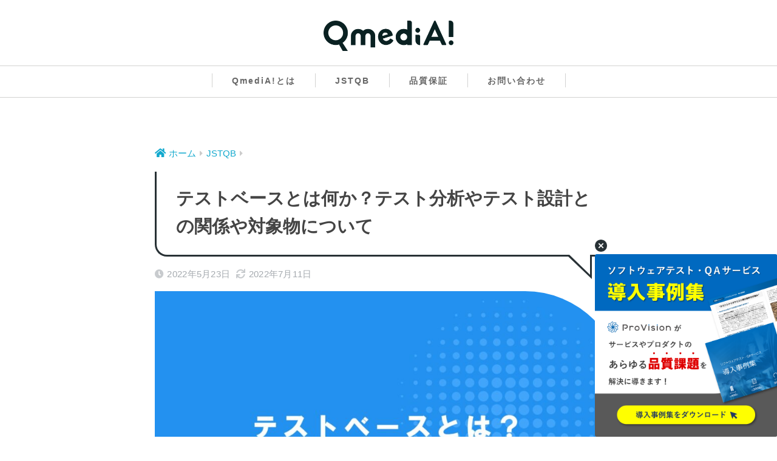

--- FILE ---
content_type: text/html; charset=UTF-8
request_url: https://q-media.jp/test-basis/
body_size: 13654
content:
<!doctype html>
<html lang="ja">
<head>
  <meta charset="utf-8">
  <meta http-equiv="X-UA-Compatible" content="IE=edge">
  <meta name="HandheldFriendly" content="True">
  <meta name="MobileOptimized" content="320">
  <meta name="viewport" content="width=device-width, initial-scale=1, viewport-fit=cover"/>
  <meta name="msapplication-TileColor" content="#ff9430">
  <meta name="theme-color" content="#ff9430">
  <link rel="pingback" href="https://q-media.jp/wp/xmlrpc.php">
  <title>テストベースとは何か？テスト分析やテスト設計との関係や対象物について</title>
<meta name='robots' content='max-image-preview:large' />
<link rel='dns-prefetch' href='//fonts.googleapis.com' />
<link rel='dns-prefetch' href='//use.fontawesome.com' />
<link rel="alternate" type="application/rss+xml" title="QmediA! &raquo; フィード" href="https://q-media.jp/feed/" />
<link rel="alternate" type="application/rss+xml" title="QmediA! &raquo; コメントフィード" href="https://q-media.jp/comments/feed/" />
<link rel="alternate" title="oEmbed (JSON)" type="application/json+oembed" href="https://q-media.jp/wp-json/oembed/1.0/embed?url=https%3A%2F%2Fq-media.jp%2Ftest-basis%2F" />
<link rel="alternate" title="oEmbed (XML)" type="text/xml+oembed" href="https://q-media.jp/wp-json/oembed/1.0/embed?url=https%3A%2F%2Fq-media.jp%2Ftest-basis%2F&#038;format=xml" />
<style id='wp-img-auto-sizes-contain-inline-css' type='text/css'>
img:is([sizes=auto i],[sizes^="auto," i]){contain-intrinsic-size:3000px 1500px}
/*# sourceURL=wp-img-auto-sizes-contain-inline-css */
</style>
<link rel='stylesheet' id='sng-stylesheet-css' href='https://q-media.jp/wp/wp-content/themes/sango-theme/style.css?ver2_19_6' type='text/css' media='all' />
<link rel='stylesheet' id='sng-option-css' href='https://q-media.jp/wp/wp-content/themes/sango-theme/entry-option.css?ver2_19_6' type='text/css' media='all' />
<link rel='stylesheet' id='sng-googlefonts-css' href='https://fonts.googleapis.com/css?family=Quicksand%3A500%2C700&#038;display=swap' type='text/css' media='all' />
<link rel='stylesheet' id='sng-fontawesome-css' href='https://use.fontawesome.com/releases/v5.11.2/css/all.css' type='text/css' media='all' />
<style id='wp-emoji-styles-inline-css' type='text/css'>

	img.wp-smiley, img.emoji {
		display: inline !important;
		border: none !important;
		box-shadow: none !important;
		height: 1em !important;
		width: 1em !important;
		margin: 0 0.07em !important;
		vertical-align: -0.1em !important;
		background: none !important;
		padding: 0 !important;
	}
/*# sourceURL=wp-emoji-styles-inline-css */
</style>
<style id='wp-block-library-inline-css' type='text/css'>
:root{--wp-block-synced-color:#7a00df;--wp-block-synced-color--rgb:122,0,223;--wp-bound-block-color:var(--wp-block-synced-color);--wp-editor-canvas-background:#ddd;--wp-admin-theme-color:#007cba;--wp-admin-theme-color--rgb:0,124,186;--wp-admin-theme-color-darker-10:#006ba1;--wp-admin-theme-color-darker-10--rgb:0,107,160.5;--wp-admin-theme-color-darker-20:#005a87;--wp-admin-theme-color-darker-20--rgb:0,90,135;--wp-admin-border-width-focus:2px}@media (min-resolution:192dpi){:root{--wp-admin-border-width-focus:1.5px}}.wp-element-button{cursor:pointer}:root .has-very-light-gray-background-color{background-color:#eee}:root .has-very-dark-gray-background-color{background-color:#313131}:root .has-very-light-gray-color{color:#eee}:root .has-very-dark-gray-color{color:#313131}:root .has-vivid-green-cyan-to-vivid-cyan-blue-gradient-background{background:linear-gradient(135deg,#00d084,#0693e3)}:root .has-purple-crush-gradient-background{background:linear-gradient(135deg,#34e2e4,#4721fb 50%,#ab1dfe)}:root .has-hazy-dawn-gradient-background{background:linear-gradient(135deg,#faaca8,#dad0ec)}:root .has-subdued-olive-gradient-background{background:linear-gradient(135deg,#fafae1,#67a671)}:root .has-atomic-cream-gradient-background{background:linear-gradient(135deg,#fdd79a,#004a59)}:root .has-nightshade-gradient-background{background:linear-gradient(135deg,#330968,#31cdcf)}:root .has-midnight-gradient-background{background:linear-gradient(135deg,#020381,#2874fc)}:root{--wp--preset--font-size--normal:16px;--wp--preset--font-size--huge:42px}.has-regular-font-size{font-size:1em}.has-larger-font-size{font-size:2.625em}.has-normal-font-size{font-size:var(--wp--preset--font-size--normal)}.has-huge-font-size{font-size:var(--wp--preset--font-size--huge)}.has-text-align-center{text-align:center}.has-text-align-left{text-align:left}.has-text-align-right{text-align:right}.has-fit-text{white-space:nowrap!important}#end-resizable-editor-section{display:none}.aligncenter{clear:both}.items-justified-left{justify-content:flex-start}.items-justified-center{justify-content:center}.items-justified-right{justify-content:flex-end}.items-justified-space-between{justify-content:space-between}.screen-reader-text{border:0;clip-path:inset(50%);height:1px;margin:-1px;overflow:hidden;padding:0;position:absolute;width:1px;word-wrap:normal!important}.screen-reader-text:focus{background-color:#ddd;clip-path:none;color:#444;display:block;font-size:1em;height:auto;left:5px;line-height:normal;padding:15px 23px 14px;text-decoration:none;top:5px;width:auto;z-index:100000}html :where(.has-border-color){border-style:solid}html :where([style*=border-top-color]){border-top-style:solid}html :where([style*=border-right-color]){border-right-style:solid}html :where([style*=border-bottom-color]){border-bottom-style:solid}html :where([style*=border-left-color]){border-left-style:solid}html :where([style*=border-width]){border-style:solid}html :where([style*=border-top-width]){border-top-style:solid}html :where([style*=border-right-width]){border-right-style:solid}html :where([style*=border-bottom-width]){border-bottom-style:solid}html :where([style*=border-left-width]){border-left-style:solid}html :where(img[class*=wp-image-]){height:auto;max-width:100%}:where(figure){margin:0 0 1em}html :where(.is-position-sticky){--wp-admin--admin-bar--position-offset:var(--wp-admin--admin-bar--height,0px)}@media screen and (max-width:600px){html :where(.is-position-sticky){--wp-admin--admin-bar--position-offset:0px}}

/*# sourceURL=wp-block-library-inline-css */
</style><style id='wp-block-paragraph-inline-css' type='text/css'>
.is-small-text{font-size:.875em}.is-regular-text{font-size:1em}.is-large-text{font-size:2.25em}.is-larger-text{font-size:3em}.has-drop-cap:not(:focus):first-letter{float:left;font-size:8.4em;font-style:normal;font-weight:100;line-height:.68;margin:.05em .1em 0 0;text-transform:uppercase}body.rtl .has-drop-cap:not(:focus):first-letter{float:none;margin-left:.1em}p.has-drop-cap.has-background{overflow:hidden}:root :where(p.has-background){padding:1.25em 2.375em}:where(p.has-text-color:not(.has-link-color)) a{color:inherit}p.has-text-align-left[style*="writing-mode:vertical-lr"],p.has-text-align-right[style*="writing-mode:vertical-rl"]{rotate:180deg}
/*# sourceURL=https://q-media.jp/wp/wp-includes/blocks/paragraph/style.min.css */
</style>
<style id='wp-block-quote-inline-css' type='text/css'>
.wp-block-quote{box-sizing:border-box;overflow-wrap:break-word}.wp-block-quote.is-large:where(:not(.is-style-plain)),.wp-block-quote.is-style-large:where(:not(.is-style-plain)){margin-bottom:1em;padding:0 1em}.wp-block-quote.is-large:where(:not(.is-style-plain)) p,.wp-block-quote.is-style-large:where(:not(.is-style-plain)) p{font-size:1.5em;font-style:italic;line-height:1.6}.wp-block-quote.is-large:where(:not(.is-style-plain)) cite,.wp-block-quote.is-large:where(:not(.is-style-plain)) footer,.wp-block-quote.is-style-large:where(:not(.is-style-plain)) cite,.wp-block-quote.is-style-large:where(:not(.is-style-plain)) footer{font-size:1.125em;text-align:right}.wp-block-quote>cite{display:block}
/*# sourceURL=https://q-media.jp/wp/wp-includes/blocks/quote/style.min.css */
</style>
<style id='global-styles-inline-css' type='text/css'>
:root{--wp--preset--aspect-ratio--square: 1;--wp--preset--aspect-ratio--4-3: 4/3;--wp--preset--aspect-ratio--3-4: 3/4;--wp--preset--aspect-ratio--3-2: 3/2;--wp--preset--aspect-ratio--2-3: 2/3;--wp--preset--aspect-ratio--16-9: 16/9;--wp--preset--aspect-ratio--9-16: 9/16;--wp--preset--color--black: #000000;--wp--preset--color--cyan-bluish-gray: #abb8c3;--wp--preset--color--white: #ffffff;--wp--preset--color--pale-pink: #f78da7;--wp--preset--color--vivid-red: #cf2e2e;--wp--preset--color--luminous-vivid-orange: #ff6900;--wp--preset--color--luminous-vivid-amber: #fcb900;--wp--preset--color--light-green-cyan: #7bdcb5;--wp--preset--color--vivid-green-cyan: #00d084;--wp--preset--color--pale-cyan-blue: #8ed1fc;--wp--preset--color--vivid-cyan-blue: #0693e3;--wp--preset--color--vivid-purple: #9b51e0;--wp--preset--color--sango-main: #ff9430;--wp--preset--color--sango-pastel: #c8e4ff;--wp--preset--color--sango-accent: #ffb36b;--wp--preset--color--sango-black: #333;--wp--preset--color--sango-gray: gray;--wp--preset--color--sango-silver: whitesmoke;--wp--preset--gradient--vivid-cyan-blue-to-vivid-purple: linear-gradient(135deg,rgb(6,147,227) 0%,rgb(155,81,224) 100%);--wp--preset--gradient--light-green-cyan-to-vivid-green-cyan: linear-gradient(135deg,rgb(122,220,180) 0%,rgb(0,208,130) 100%);--wp--preset--gradient--luminous-vivid-amber-to-luminous-vivid-orange: linear-gradient(135deg,rgb(252,185,0) 0%,rgb(255,105,0) 100%);--wp--preset--gradient--luminous-vivid-orange-to-vivid-red: linear-gradient(135deg,rgb(255,105,0) 0%,rgb(207,46,46) 100%);--wp--preset--gradient--very-light-gray-to-cyan-bluish-gray: linear-gradient(135deg,rgb(238,238,238) 0%,rgb(169,184,195) 100%);--wp--preset--gradient--cool-to-warm-spectrum: linear-gradient(135deg,rgb(74,234,220) 0%,rgb(151,120,209) 20%,rgb(207,42,186) 40%,rgb(238,44,130) 60%,rgb(251,105,98) 80%,rgb(254,248,76) 100%);--wp--preset--gradient--blush-light-purple: linear-gradient(135deg,rgb(255,206,236) 0%,rgb(152,150,240) 100%);--wp--preset--gradient--blush-bordeaux: linear-gradient(135deg,rgb(254,205,165) 0%,rgb(254,45,45) 50%,rgb(107,0,62) 100%);--wp--preset--gradient--luminous-dusk: linear-gradient(135deg,rgb(255,203,112) 0%,rgb(199,81,192) 50%,rgb(65,88,208) 100%);--wp--preset--gradient--pale-ocean: linear-gradient(135deg,rgb(255,245,203) 0%,rgb(182,227,212) 50%,rgb(51,167,181) 100%);--wp--preset--gradient--electric-grass: linear-gradient(135deg,rgb(202,248,128) 0%,rgb(113,206,126) 100%);--wp--preset--gradient--midnight: linear-gradient(135deg,rgb(2,3,129) 0%,rgb(40,116,252) 100%);--wp--preset--font-size--small: 13px;--wp--preset--font-size--medium: 20px;--wp--preset--font-size--large: 36px;--wp--preset--font-size--x-large: 42px;--wp--preset--spacing--20: 0.44rem;--wp--preset--spacing--30: 0.67rem;--wp--preset--spacing--40: 1rem;--wp--preset--spacing--50: 1.5rem;--wp--preset--spacing--60: 2.25rem;--wp--preset--spacing--70: 3.38rem;--wp--preset--spacing--80: 5.06rem;--wp--preset--shadow--natural: 6px 6px 9px rgba(0, 0, 0, 0.2);--wp--preset--shadow--deep: 12px 12px 50px rgba(0, 0, 0, 0.4);--wp--preset--shadow--sharp: 6px 6px 0px rgba(0, 0, 0, 0.2);--wp--preset--shadow--outlined: 6px 6px 0px -3px rgb(255, 255, 255), 6px 6px rgb(0, 0, 0);--wp--preset--shadow--crisp: 6px 6px 0px rgb(0, 0, 0);}:where(.is-layout-flex){gap: 0.5em;}:where(.is-layout-grid){gap: 0.5em;}body .is-layout-flex{display: flex;}.is-layout-flex{flex-wrap: wrap;align-items: center;}.is-layout-flex > :is(*, div){margin: 0;}body .is-layout-grid{display: grid;}.is-layout-grid > :is(*, div){margin: 0;}:where(.wp-block-columns.is-layout-flex){gap: 2em;}:where(.wp-block-columns.is-layout-grid){gap: 2em;}:where(.wp-block-post-template.is-layout-flex){gap: 1.25em;}:where(.wp-block-post-template.is-layout-grid){gap: 1.25em;}.has-black-color{color: var(--wp--preset--color--black) !important;}.has-cyan-bluish-gray-color{color: var(--wp--preset--color--cyan-bluish-gray) !important;}.has-white-color{color: var(--wp--preset--color--white) !important;}.has-pale-pink-color{color: var(--wp--preset--color--pale-pink) !important;}.has-vivid-red-color{color: var(--wp--preset--color--vivid-red) !important;}.has-luminous-vivid-orange-color{color: var(--wp--preset--color--luminous-vivid-orange) !important;}.has-luminous-vivid-amber-color{color: var(--wp--preset--color--luminous-vivid-amber) !important;}.has-light-green-cyan-color{color: var(--wp--preset--color--light-green-cyan) !important;}.has-vivid-green-cyan-color{color: var(--wp--preset--color--vivid-green-cyan) !important;}.has-pale-cyan-blue-color{color: var(--wp--preset--color--pale-cyan-blue) !important;}.has-vivid-cyan-blue-color{color: var(--wp--preset--color--vivid-cyan-blue) !important;}.has-vivid-purple-color{color: var(--wp--preset--color--vivid-purple) !important;}.has-black-background-color{background-color: var(--wp--preset--color--black) !important;}.has-cyan-bluish-gray-background-color{background-color: var(--wp--preset--color--cyan-bluish-gray) !important;}.has-white-background-color{background-color: var(--wp--preset--color--white) !important;}.has-pale-pink-background-color{background-color: var(--wp--preset--color--pale-pink) !important;}.has-vivid-red-background-color{background-color: var(--wp--preset--color--vivid-red) !important;}.has-luminous-vivid-orange-background-color{background-color: var(--wp--preset--color--luminous-vivid-orange) !important;}.has-luminous-vivid-amber-background-color{background-color: var(--wp--preset--color--luminous-vivid-amber) !important;}.has-light-green-cyan-background-color{background-color: var(--wp--preset--color--light-green-cyan) !important;}.has-vivid-green-cyan-background-color{background-color: var(--wp--preset--color--vivid-green-cyan) !important;}.has-pale-cyan-blue-background-color{background-color: var(--wp--preset--color--pale-cyan-blue) !important;}.has-vivid-cyan-blue-background-color{background-color: var(--wp--preset--color--vivid-cyan-blue) !important;}.has-vivid-purple-background-color{background-color: var(--wp--preset--color--vivid-purple) !important;}.has-black-border-color{border-color: var(--wp--preset--color--black) !important;}.has-cyan-bluish-gray-border-color{border-color: var(--wp--preset--color--cyan-bluish-gray) !important;}.has-white-border-color{border-color: var(--wp--preset--color--white) !important;}.has-pale-pink-border-color{border-color: var(--wp--preset--color--pale-pink) !important;}.has-vivid-red-border-color{border-color: var(--wp--preset--color--vivid-red) !important;}.has-luminous-vivid-orange-border-color{border-color: var(--wp--preset--color--luminous-vivid-orange) !important;}.has-luminous-vivid-amber-border-color{border-color: var(--wp--preset--color--luminous-vivid-amber) !important;}.has-light-green-cyan-border-color{border-color: var(--wp--preset--color--light-green-cyan) !important;}.has-vivid-green-cyan-border-color{border-color: var(--wp--preset--color--vivid-green-cyan) !important;}.has-pale-cyan-blue-border-color{border-color: var(--wp--preset--color--pale-cyan-blue) !important;}.has-vivid-cyan-blue-border-color{border-color: var(--wp--preset--color--vivid-cyan-blue) !important;}.has-vivid-purple-border-color{border-color: var(--wp--preset--color--vivid-purple) !important;}.has-vivid-cyan-blue-to-vivid-purple-gradient-background{background: var(--wp--preset--gradient--vivid-cyan-blue-to-vivid-purple) !important;}.has-light-green-cyan-to-vivid-green-cyan-gradient-background{background: var(--wp--preset--gradient--light-green-cyan-to-vivid-green-cyan) !important;}.has-luminous-vivid-amber-to-luminous-vivid-orange-gradient-background{background: var(--wp--preset--gradient--luminous-vivid-amber-to-luminous-vivid-orange) !important;}.has-luminous-vivid-orange-to-vivid-red-gradient-background{background: var(--wp--preset--gradient--luminous-vivid-orange-to-vivid-red) !important;}.has-very-light-gray-to-cyan-bluish-gray-gradient-background{background: var(--wp--preset--gradient--very-light-gray-to-cyan-bluish-gray) !important;}.has-cool-to-warm-spectrum-gradient-background{background: var(--wp--preset--gradient--cool-to-warm-spectrum) !important;}.has-blush-light-purple-gradient-background{background: var(--wp--preset--gradient--blush-light-purple) !important;}.has-blush-bordeaux-gradient-background{background: var(--wp--preset--gradient--blush-bordeaux) !important;}.has-luminous-dusk-gradient-background{background: var(--wp--preset--gradient--luminous-dusk) !important;}.has-pale-ocean-gradient-background{background: var(--wp--preset--gradient--pale-ocean) !important;}.has-electric-grass-gradient-background{background: var(--wp--preset--gradient--electric-grass) !important;}.has-midnight-gradient-background{background: var(--wp--preset--gradient--midnight) !important;}.has-small-font-size{font-size: var(--wp--preset--font-size--small) !important;}.has-medium-font-size{font-size: var(--wp--preset--font-size--medium) !important;}.has-large-font-size{font-size: var(--wp--preset--font-size--large) !important;}.has-x-large-font-size{font-size: var(--wp--preset--font-size--x-large) !important;}
/*# sourceURL=global-styles-inline-css */
</style>

<style id='classic-theme-styles-inline-css' type='text/css'>
/*! This file is auto-generated */
.wp-block-button__link{color:#fff;background-color:#32373c;border-radius:9999px;box-shadow:none;text-decoration:none;padding:calc(.667em + 2px) calc(1.333em + 2px);font-size:1.125em}.wp-block-file__button{background:#32373c;color:#fff;text-decoration:none}
/*# sourceURL=/wp-includes/css/classic-themes.min.css */
</style>
<link rel='stylesheet' id='sango_theme_gutenberg-style-css' href='https://q-media.jp/wp/wp-content/plugins/sango-theme-gutenberg/dist/build/style-blocks.css?version=1.69.14' type='text/css' media='all' />
<style id='sango_theme_gutenberg-style-inline-css' type='text/css'>
.is-style-sango-list-main-color li:before { background-color: #ff9430; }.is-style-sango-list-accent-color li:before { background-color: #ffb36b; }.sgb-label-main-c { background-color: #ff9430; }.sgb-label-accent-c { background-color: #ffb36b; }
/*# sourceURL=sango_theme_gutenberg-style-inline-css */
</style>
<link rel='stylesheet' id='child-style-css' href='https://q-media.jp/wp/wp-content/themes/qmedia/style.css?update=20240627' type='text/css' media='all' />
<script type="text/javascript" src="https://q-media.jp/wp/wp-includes/js/jquery/jquery.min.js" id="jquery-core-js"></script>
<script type="text/javascript" src="https://q-media.jp/wp/wp-includes/js/jquery/jquery-migrate.min.js" id="jquery-migrate-js"></script>
<link rel="https://api.w.org/" href="https://q-media.jp/wp-json/" /><link rel="alternate" title="JSON" type="application/json" href="https://q-media.jp/wp-json/wp/v2/posts/1046" /><link rel="EditURI" type="application/rsd+xml" title="RSD" href="https://q-media.jp/wp/xmlrpc.php?rsd" />
<link rel="canonical" href="https://q-media.jp/test-basis/" />
<link rel='shortlink' href='https://q-media.jp/?p=1046' />
<meta name="keywords" content="テストベース,テスト分析,テスト設計,対象物" />
<meta name="description" content="テストベースはテスト対象の仕様、機能、注意点に関する情報全般の事を指します。本記事では、テストベースの概要とテスト分析・テスト設計との関係性、テストベースの対象物について解説します。" /><meta property="og:title" content="テストベースとは何か？テスト分析やテスト設計との関係や対象物について" />
<meta property="og:description" content="テストベースはテスト対象の仕様、機能、注意点に関する情報全般の事を指します。本記事では、テストベースの概要とテスト分析・テスト設計との関係性、テストベースの対象物について解説します。" />
<meta property="og:type" content="article" />
<meta property="og:url" content="https://q-media.jp/test-basis/" />
<meta property="og:image" content="https://q-media.jp/wp/wp-content/uploads/2022/05/test_basis-1024x587.jpg" />
<meta name="thumbnail" content="https://q-media.jp/wp/wp-content/uploads/2022/05/test_basis-1024x587.jpg" />
<meta property="og:site_name" content="QmediA!" />
<meta name="twitter:card" content="summary_large_image" />
<!-- Google Tag Manager -->
<script>(function(w,d,s,l,i){w[l]=w[l]||[];w[l].push({'gtm.start':
new Date().getTime(),event:'gtm.js'});var f=d.getElementsByTagName(s)[0],
j=d.createElement(s),dl=l!='dataLayer'?'&l='+l:'';j.async=true;j.src=
'https://www.googletagmanager.com/gtm.js?id='+i+dl;f.parentNode.insertBefore(j,f);
})(window,document,'script','dataLayer','GTM-NCKL84W');</script>
<!-- End Google Tag Manager --><style type="text/css" id="custom-background-css">
body.custom-background { background-color: #ffffff; }
</style>
	<link rel="icon" href="https://q-media.jp/wp/wp-content/uploads/2022/06/cropped-favicon-32x32.png" sizes="32x32" />
<link rel="icon" href="https://q-media.jp/wp/wp-content/uploads/2022/06/cropped-favicon-192x192.png" sizes="192x192" />
<link rel="apple-touch-icon" href="https://q-media.jp/wp/wp-content/uploads/2022/06/cropped-favicon-180x180.png" />
<meta name="msapplication-TileImage" content="https://q-media.jp/wp/wp-content/uploads/2022/06/cropped-favicon-270x270.png" />
<style> a{color:#4f96f6}.main-c, .has-sango-main-color{color:#ff9430}.main-bc, .has-sango-main-background-color{background-color:#ff9430}.main-bdr, #inner-content .main-bdr{border-color:#ff9430}.pastel-c, .has-sango-pastel-color{color:#c8e4ff}.pastel-bc, .has-sango-pastel-background-color, #inner-content .pastel-bc{background-color:#c8e4ff}.accent-c, .has-sango-accent-color{color:#ffb36b}.accent-bc, .has-sango-accent-background-color{background-color:#ffb36b}.header, #footer-menu, .drawer__title{background-color:#ffffff}#logo a{color:#FFF}.desktop-nav li a , .mobile-nav li a, #footer-menu a, #drawer__open, .header-search__open, .copyright, .drawer__title{color:#adadad}.drawer__title .close span, .drawer__title .close span:before{background:#adadad}.desktop-nav li:after{background:#adadad}.mobile-nav .current-menu-item{border-bottom-color:#adadad}.widgettitle, .sidebar .wp-block-group h2, .drawer .wp-block-group h2{color:#c8e4ff;background-color:#c8e4ff}.footer, .footer-block{background-color:#e0e4eb}.footer-block, .footer, .footer a, .footer .widget ul li a{color:#3c3c3c}#toc_container .toc_title, .entry-content .ez-toc-title-container, #footer_menu .raised, .pagination a, .pagination span, #reply-title:before, .entry-content blockquote:before, .main-c-before li:before, .main-c-b:before{color:#ff9430}.searchform__submit, .footer-block .wp-block-search .wp-block-search__button, .sidebar .wp-block-search .wp-block-search__button, .footer .wp-block-search .wp-block-search__button, .drawer .wp-block-search .wp-block-search__button, #toc_container .toc_title:before, .ez-toc-title-container:before, .cat-name, .pre_tag > span, .pagination .current, .post-page-numbers.current, #submit, .withtag_list > span, .main-bc-before li:before{background-color:#ff9430}#toc_container, #ez-toc-container, .entry-content h3, .li-mainbdr ul, .li-mainbdr ol{border-color:#ff9430}.search-title i, .acc-bc-before li:before{background:#ffb36b}.li-accentbdr ul, .li-accentbdr ol{border-color:#ffb36b}.pagination a:hover, .li-pastelbc ul, .li-pastelbc ol{background:#c8e4ff}body{font-size:100%}@media only screen and (min-width:481px){body{font-size:107%}}@media only screen and (min-width:1030px){body{font-size:107%}}.totop{background:#5ba9f7}.header-info a{color:#FFF;background:linear-gradient(95deg, #738bff, #85e3ec)}.fixed-menu ul{background:#FFF}.fixed-menu a{color:#a2a7ab}.fixed-menu .current-menu-item a, .fixed-menu ul li a.active{color:#6bb6ff}.post-tab{background:#FFF}.post-tab > div{color:#a7a7a7}.post-tab > div.tab-active{background:linear-gradient(45deg, #bdb9ff, #67b8ff)}body{font-family:"Helvetica", "Arial", "Hiragino Kaku Gothic ProN", "Hiragino Sans", YuGothic, "Yu Gothic", "メイリオ", Meiryo, sans-serif;}.dfont{font-family:"Quicksand","Helvetica", "Arial", "Hiragino Kaku Gothic ProN", "Hiragino Sans", YuGothic, "Yu Gothic", "メイリオ", Meiryo, sans-serif;}.post, .sidebar .widget{border:solid 1px rgba(0,0,0,.08)}.sidebar .widget .widget{border:none}.sidebar .widget{border-radius:4px;overflow:hidden}.sidebar .widget_search{border:none}.sidebar .widget_search input{border:solid 1px #ececec}.sidelong__article{box-shadow:0 1px 4px rgba(0,0,0,.18)}.archive-header{box-shadow:0 1px 2px rgba(0,0,0,.15)}.body_bc{background-color:ffffff}</style>  <link href="http://fonts.googleapis.com/earlyaccess/notosansjp.css">
<style> .sgb-toc-button{background-color:#ff9430}</style>
</head>
<body class="wp-singular post-template-default single single-post postid-1046 single-format-standard custom-background wp-theme-sango-theme wp-child-theme-qmedia fa5">
  <!-- Google Tag Manager (noscript) -->
  <noscript><iframe src="https://www.googletagmanager.com/ns.html?id=GTM-NCKL84W" height="0" width="0" style="display:none;visibility:hidden"></iframe></noscript>
  <!-- End Google Tag Manager (noscript) -->
    <div id="container">
    <header id="header" class="header header--center">
            <div id="inner-header" class="wrap cf">
    <div id="logo" class="header-logo h1 dfont">
    <a href="https://q-media.jp" class="header-logo__link" data-wpel-link="internal">
              <img src="https://q-media.jp/wp/wp-content/uploads/2022/06/logo-1.png" alt="QmediA!" width="800" height="187" class="header-logo__img">
                </a>
  </div>
  <div class="header-search">
    <input type="checkbox" class="header-search__input" id="header-search-input" onclick="document.querySelector('.header-search__modal .searchform__input').focus()">
  <label class="header-search__close" for="header-search-input"></label>
  <div class="header-search__modal">
    <form role="search" method="get" class="searchform" action="https://q-media.jp/">
  <div>
    <input type="search" class="searchform__input" name="s" value="" placeholder="検索" />
    <button type="submit" class="searchform__submit" aria-label="検索"><i class="fas fa-search" aria-hidden="true"></i></button>
  </div>
</form>  </div>
</div>  
</div>
<nav class="desktop-nav clearfix"><ul id="menu-%e3%82%b0%e3%83%ad%e3%83%bc%e3%83%90%e3%83%ab%e3%83%8a%e3%83%93%e3%82%b2%e3%83%bc%e3%82%b7%e3%83%a7%e3%83%b3" class="menu"><li id="menu-item-115" class="menu-item menu-item-type-post_type menu-item-object-page menu-item-115"><a href="https://q-media.jp/about/" data-wpel-link="internal">QmediA!とは</a></li>
<li id="menu-item-46" class="menu-item menu-item-type-taxonomy menu-item-object-category current-post-ancestor current-menu-parent current-post-parent menu-item-46"><a href="https://q-media.jp/category/jstqb/" data-wpel-link="internal">JSTQB</a></li>
<li id="menu-item-805" class="menu-item menu-item-type-taxonomy menu-item-object-category menu-item-805"><a href="https://q-media.jp/category/qa/" data-wpel-link="internal">品質保証</a></li>
<li id="menu-item-21" class="menu-item menu-item-type-post_type menu-item-object-page menu-item-21"><a href="https://q-media.jp/contact/" data-wpel-link="internal">お問い合わせ</a></li>
</ul></nav>    </header>
      <div id="content" class="one-column">
    <div id="inner-content" class="wrap cf">
      <main id="main" class="m-all t-2of3 d-5of7 cf">
                  <article id="entry" class="cf post-1046 post type-post status-publish format-standard has-post-thumbnail category-jstqb tag-10">
            <header class="article-header entry-header">
  <nav id="breadcrumb" class="breadcrumb"><ul itemscope itemtype="http://schema.org/BreadcrumbList"><li itemprop="itemListElement" itemscope itemtype="http://schema.org/ListItem"><a href="https://q-media.jp" itemprop="item" data-wpel-link="internal"><span itemprop="name">ホーム</span></a><meta itemprop="position" content="1" /></li><li itemprop="itemListElement" itemscope itemtype="http://schema.org/ListItem"><a href="https://q-media.jp/category/jstqb/" itemprop="item" data-wpel-link="internal"><span itemprop="name">JSTQB</span></a><meta itemprop="position" content="2" /></li></ul></nav>  <h1 class="entry-title single-title">テストベースとは何か？テスト分析やテスト設計との関係や対象物について</h1>
  <div class="entry-meta vcard">
    <time class="pubdate entry-time" itemprop="datePublished" datetime="2022-05-23">2022年5月23日</time><time class="updated entry-time" itemprop="dateModified" datetime="2022-07-11">2022年7月11日</time>  </div>
      <p class="post-thumbnail"><img width="940" height="539" src="https://q-media.jp/wp/wp-content/uploads/2022/05/test_basis-940x539.jpg" class="attachment-thumb-940 size-thumb-940 wp-post-image" alt="テストベースとは" decoding="async" fetchpriority="high" /></p>
    
</header>
<section class="entry-content cf">
  
<p>JSTQBの用語にはテストに関連する様々な用語が存在します。</p>



<p>本記事で扱う「<strong><span class="keiko_red">テストベース</span></strong>」も用語の一つですが、テスト＋ベース（基礎、根拠）という言葉から「テストの基となる何か」というイメージはできると思います。</p>



<p>とはいえ、具体的にどういったものがテストベースに該当するかについては、プロジェクトごとに違いがあるので理解が難しい部分になると思います。</p>



<p>本記事では、テストベースの概要とテスト分析・テスト設計との関係性、テストベースの対象物について解説します。</p>



<div class="toc">    <div id="toc_container" class="sgb-toc--bullets js-smooth-scroll">
      <p class="toc_title">目次 </p>
      <ul class="toc_list">
  <li class="first">
    <a href="#i-0">テストベースとは</a>
  </li>
  <li>
    <a href="#i-1">テストベースとなる対象物</a>
  </li>
  <li class="last">
    <a href="#i-2">まとめ</a>
  </li>
</ul>

      
    </div></div><h2 class="wp-block-sgb-headings sgb-heading" id="i-0"><span class="sgb-heading__inner sgb-heading--type5" style="background-color:#cee7ff;border-color:#FFF;font-size:1.2em"><span class="sgb-heading__text" style="color:#333">テストベースとは</span></span></h2>



<p>JSTQBの教本では、テストベースは下記のように説明されています。</p>



<blockquote class="wp-block-quote is-layout-flow wp-block-quote-is-layout-flow"><p><strong><span class="keiko_red">テストベース（test basis）</span></strong><br>テスト分析と設計のベースとして使用するあらゆる情報</p><cite>出典：大西 建児,佐々木大西 建児,佐々木 方規,鈴木 三紀夫,中野 直樹,福田 里奈,町田 欣史,湯本 剛,吉澤 智美. 「第１章 テストの基礎」.『ソフトウェアテスト教科書 JSTQB Foundation 第4版 シラバス2018対応』.翔泳社,第4版 (2019/9/17),77</cite></blockquote>



<p>説明文に「テスト分析」「テスト設計」という新しい用語も出てきましたので、テスト分析とテスト設計についてもJSTQBの教本から引用してみます。</p>



<blockquote class="wp-block-quote is-layout-flow wp-block-quote-is-layout-flow"><p><strong>テスト分析（test analysis）</strong><br>テストベースを分析してテスト条件を識別する活動</p><p><strong>テスト設計（test design）</strong><br>テスト条件から、<a href="https://q-media.jp/test-case/" data-wpel-link="internal">テストケース</a>を導出し、具現化する活動</p><cite>出典：大西 建児,佐々木大西 建児,佐々木 方規,鈴木 三紀夫,中野 直樹,福田 里奈,町田 欣史,湯本 剛,吉澤 智美. 「第１章 テストの基礎」.『ソフトウェアテスト教科書 JSTQB Foundation 第4版 シラバス2018対応』.翔泳社,第4版 (2019/9/17),77-78</cite></blockquote>



<p>上記三つの用語をもう少しかみ砕いて解説すると、各用語は下記のような意味になります。</p>



<div class="wp-block-sgb-list"><div class="li-yubi"><ul><li><strong><span class="keiko_red">テストベース</span></strong><br>テスト対象の仕様、機能、注意点に関する情報全般</li><li><strong>テスト分析<br></strong>テストベースをもとにして、どのような条件でどのようなテストをしたらよいかを考える活動</li><li><strong>テスト設計<br></strong>テスト分析の結果から<a href="https://q-media.jp/test-case/" data-wpel-link="internal">テストケース</a>を洗い出し、<a href="https://q-media.jp/test-case/" data-wpel-link="internal">テストケース</a>を資料にまとめる活動</li></ul></div></div>



<p>「<a href="https://q-media.jp/test-case/" data-wpel-link="internal">テストケース</a>」は実際にテストとして実施する一つ一つのテスト項目の事を指しています。</p>



<p>「テストベース」「テスト分析」「テスト設計」の関係性は下記の通りとなります。</p>



<div class="wp-block-sgb-list"><div class="li-chevron"><ul><li><strong>「テストベース」を基に「テスト分析」を行う</strong></li><li><strong>「テスト分析」の結果から「テスト設計」を行う</strong></li></ul></div></div>



<p><a href="https://q-media.jp/about-jstqb/" data-wpel-link="internal">JSTQB</a>の教本にて、テストベースは「テスト分析と設計のベースとして使用するあらゆる情報」と記載がある通り、<strong><span class="keiko_red">テストベースはテスト分析とテスト設計の基となるソフトウェアの仕様や機能に関する情報全般</span></strong>のことを指します。</p>



<h2 class="wp-block-sgb-headings sgb-heading" id="i-1"><span class="sgb-heading__inner sgb-heading--type5" style="background-color:#cee7ff;border-color:#FFF;font-size:1.2em"><span class="sgb-heading__text" style="color:#333">テストベースとなる対象物</span></span></h2>



<p>テストベースに該当する対象物は下記のようなドキュメントになります。</p>



<div class="wp-block-sgb-list"><div class="li-chevron"><ul><li><strong>依頼書</strong></li><li><strong>企画書</strong></li><li><strong>要求仕様書</strong></li><li><strong>RFP（提案依頼書）</strong></li><li><strong>アーキテクチャー</strong></li><li><strong>ユースケース</strong></li><li><strong>ユーザーストーリー</strong></li><li><strong>インターフェース</strong></li></ul></div></div>



<p>上記が全てではなく、<strong><span class="keiko_red">ソフトウェアの仕様について書かれた全ての資料がテストベースに該当します。</span></strong><br>また、<strong>テストベースは上記のような資料としてまとまっていない場合もあります</strong>。<br>具体的には、下記のような情報も全てテストベースとなります。</p>



<div class="wp-block-sgb-list"><div class="li-chevron"><ul><li><strong>お客様とやりとりをしたメール</strong></li><li><strong>電話や口頭で話した会話の内容</strong></li><li><strong>会議の議事録</strong></li></ul></div></div>



<p>上記のような日常的に行われるメールや、会話で知り得た情報も全てテストベースとなります。</p>



<p>このように、テストベースは非常に広い範囲の情報が対象となりますので、メールや口頭でやりとりをして文書化していない箇所についてはトラブルに発展する場合もあります。<br>そのため、テスト分析やテスト設計を行う際には、テストベースの範囲を明確にする必要があります。</p>



<h2 class="wp-block-sgb-headings sgb-heading" id="i-2"><span class="sgb-heading__inner sgb-heading--type5" style="background-color:#cee7ff;border-color:#FFF;font-size:1.2em"><span class="sgb-heading__text" style="color:#333">まとめ</span></span></h2>



<p>テストベースの概要は下記の通りとなります。</p>



<div class="wp-block-sgb-list"><div class="li-yubi"><ul><li><strong><strong><span class="keiko_red">テストベース</span></strong></strong><br>テスト対象の仕様、機能、注意点に関する情報全般</li></ul></div></div>



<p>プロジェクトによっては、ソフトウェアの仕様がドキュメントとしてしっかりまとまっている場合もあれば、口頭ベースで徐々に仕様を固めていく場合もあります。</p>



<p>口頭でのやり取りは特にトラブルを生む原因にもなりますので、テストベースとなる情報は可能な限りデータとして残るようにドキュメント化することを推奨します。</p>
<div class="sponsored dfont">			<div class="textwidget"><p><a id="article_under_cta_pc" href="https://solution.pro-vision.jp/qa/form/casedownload" target="_blank" rel="external noopener noreferrer" data-wpel-link="external"><img decoding="async" src="https://q-media.jp/wp/wp-content/uploads/2024/07/bnr_article_under.png" /></a></p>
</div>
		</div></section><div id="entry-footer-wrapper"></div><div id="comments">
    </div><script type="application/ld+json">{"@context":"http://schema.org","@type":"Article","mainEntityOfPage":"https://q-media.jp/test-basis/","headline":"テストベースとは何か？テスト分析やテスト設計との関係や対象物について","image":{"@type":"ImageObject","url":"https://q-media.jp/wp/wp-content/uploads/2022/05/test_basis.jpg","width":1360,"height":780},"datePublished":"2022-05-23T13:05:00+0900","dateModified":"2022-07-11T17:55:05+0900","author":{"@type":"Person","name":"あぼさん","url":""},"publisher":{"@type":"Organization","name":"ProVision","logo":{"@type":"ImageObject","url":""}},"description":"テストベースはテスト対象の仕様、機能、注意点に関する情報全般の事を指します。本記事では、テストベースの概要とテスト分析・テスト設計との関係性、テストベースの対象物について解説します。"}</script>            </article>
            <div class="prnx_box cf">
      <a href="https://q-media.jp/test-suite/" class="prnx pr" data-wpel-link="internal">
      <p><i class="fas fa-angle-left" aria-hidden="true"></i> 前の記事</p>
      <div class="prnx_tb">
                  <figure><img width="160" height="160" src="https://q-media.jp/wp/wp-content/uploads/2022/05/test_suite-160x160.jpg" class="attachment-thumb-160 size-thumb-160 wp-post-image" alt="テストスイートとは" decoding="async" /></figure>
          
        <span class="prev-next__text">テストスイートとは何か？例を用いてわかりやすく解説</span>
      </div>
    </a>
    
    <a href="https://q-media.jp/test-oracle/" class="prnx nx" data-wpel-link="internal">
      <p>次の記事 <i class="fas fa-angle-right" aria-hidden="true"></i></p>
      <div class="prnx_tb">
        <span class="prev-next__text">テストオラクルとは何か？概要や対象物について解説</span>
                  <figure><img width="160" height="160" src="https://q-media.jp/wp/wp-content/uploads/2022/05/test_oracle-160x160.jpg" class="attachment-thumb-160 size-thumb-160 wp-post-image" alt="テストオラクルとは" decoding="async" loading="lazy" /></figure>
              </div>
    </a>
  </div>
                        </main>
          </div>
  </div>

      <footer class="footer">
                <div id="footer-menu">
          <div>
            <a class="footer-menu__btn dfont" href="https://q-media.jp/" data-wpel-link="internal"><i class="fas fa-home" aria-hidden="true"></i> HOME</a>
          </div>
          <nav>
            <div class="footer-links cf"><ul id="menu-%e3%83%95%e3%83%83%e3%82%bf%e3%83%bc%e3%83%a1%e3%83%8b%e3%83%a5%e3%83%bc" class="nav footer-nav cf"><li id="menu-item-42" class="menu-item menu-item-type-custom menu-item-object-custom menu-item-42"><a target="_blank" href="https://www.pro-vision.jp/privacy/" data-wpel-link="external" rel="external noopener noreferrer">個人情報保護方針</a></li>
<li id="menu-item-43" class="menu-item menu-item-type-custom menu-item-object-custom menu-item-43"><a target="_blank" href="https://www.pro-vision.jp/" data-wpel-link="external" rel="external noopener noreferrer">運営会社</a></li>
<li id="menu-item-607" class="menu-item menu-item-type-post_type menu-item-object-page menu-item-607"><a href="https://q-media.jp/contact/" data-wpel-link="internal">お問い合わせ</a></li>
</ul></div>                      </nav>
          <p class="copyright dfont">
            &copy; 2025            ProVision Inc.            All rights reserved.
          </p>
        </div>
      </footer>
    </div>
    <script type="speculationrules">
{"prefetch":[{"source":"document","where":{"and":[{"href_matches":"/*"},{"not":{"href_matches":["/wp/wp-*.php","/wp/wp-admin/*","/wp/wp-content/uploads/*","/wp/wp-content/*","/wp/wp-content/plugins/*","/wp/wp-content/themes/qmedia/*","/wp/wp-content/themes/sango-theme/*","/*\\?(.+)"]}},{"not":{"selector_matches":"a[rel~=\"nofollow\"]"}},{"not":{"selector_matches":".no-prefetch, .no-prefetch a"}}]},"eagerness":"conservative"}]}
</script>
<style> .sgb-toc-button{background-color:#ff9430}</style><script type="text/javascript" id="sango_theme_client-block-js-js-extra">
/* <![CDATA[ */
var sgb_client_options = {"site_url":"https://q-media.jp/wp","is_logged_in":""};
//# sourceURL=sango_theme_client-block-js-js-extra
/* ]]> */
</script>
<script type="text/javascript" src="https://q-media.jp/wp/wp-content/plugins/sango-theme-gutenberg/dist/client.build.js?version=1.69.14" id="sango_theme_client-block-js-js"></script>
<script type="text/javascript" src="https://q-media.jp/wp/wp-content/themes/qmedia/script.js?update=20240627" id="sng-js-js"></script>
<script id="wp-emoji-settings" type="application/json">
{"baseUrl":"https://s.w.org/images/core/emoji/17.0.2/72x72/","ext":".png","svgUrl":"https://s.w.org/images/core/emoji/17.0.2/svg/","svgExt":".svg","source":{"concatemoji":"https://q-media.jp/wp/wp-includes/js/wp-emoji-release.min.js"}}
</script>
<script type="module">
/* <![CDATA[ */
/*! This file is auto-generated */
const a=JSON.parse(document.getElementById("wp-emoji-settings").textContent),o=(window._wpemojiSettings=a,"wpEmojiSettingsSupports"),s=["flag","emoji"];function i(e){try{var t={supportTests:e,timestamp:(new Date).valueOf()};sessionStorage.setItem(o,JSON.stringify(t))}catch(e){}}function c(e,t,n){e.clearRect(0,0,e.canvas.width,e.canvas.height),e.fillText(t,0,0);t=new Uint32Array(e.getImageData(0,0,e.canvas.width,e.canvas.height).data);e.clearRect(0,0,e.canvas.width,e.canvas.height),e.fillText(n,0,0);const a=new Uint32Array(e.getImageData(0,0,e.canvas.width,e.canvas.height).data);return t.every((e,t)=>e===a[t])}function p(e,t){e.clearRect(0,0,e.canvas.width,e.canvas.height),e.fillText(t,0,0);var n=e.getImageData(16,16,1,1);for(let e=0;e<n.data.length;e++)if(0!==n.data[e])return!1;return!0}function u(e,t,n,a){switch(t){case"flag":return n(e,"\ud83c\udff3\ufe0f\u200d\u26a7\ufe0f","\ud83c\udff3\ufe0f\u200b\u26a7\ufe0f")?!1:!n(e,"\ud83c\udde8\ud83c\uddf6","\ud83c\udde8\u200b\ud83c\uddf6")&&!n(e,"\ud83c\udff4\udb40\udc67\udb40\udc62\udb40\udc65\udb40\udc6e\udb40\udc67\udb40\udc7f","\ud83c\udff4\u200b\udb40\udc67\u200b\udb40\udc62\u200b\udb40\udc65\u200b\udb40\udc6e\u200b\udb40\udc67\u200b\udb40\udc7f");case"emoji":return!a(e,"\ud83e\u1fac8")}return!1}function f(e,t,n,a){let r;const o=(r="undefined"!=typeof WorkerGlobalScope&&self instanceof WorkerGlobalScope?new OffscreenCanvas(300,150):document.createElement("canvas")).getContext("2d",{willReadFrequently:!0}),s=(o.textBaseline="top",o.font="600 32px Arial",{});return e.forEach(e=>{s[e]=t(o,e,n,a)}),s}function r(e){var t=document.createElement("script");t.src=e,t.defer=!0,document.head.appendChild(t)}a.supports={everything:!0,everythingExceptFlag:!0},new Promise(t=>{let n=function(){try{var e=JSON.parse(sessionStorage.getItem(o));if("object"==typeof e&&"number"==typeof e.timestamp&&(new Date).valueOf()<e.timestamp+604800&&"object"==typeof e.supportTests)return e.supportTests}catch(e){}return null}();if(!n){if("undefined"!=typeof Worker&&"undefined"!=typeof OffscreenCanvas&&"undefined"!=typeof URL&&URL.createObjectURL&&"undefined"!=typeof Blob)try{var e="postMessage("+f.toString()+"("+[JSON.stringify(s),u.toString(),c.toString(),p.toString()].join(",")+"));",a=new Blob([e],{type:"text/javascript"});const r=new Worker(URL.createObjectURL(a),{name:"wpTestEmojiSupports"});return void(r.onmessage=e=>{i(n=e.data),r.terminate(),t(n)})}catch(e){}i(n=f(s,u,c,p))}t(n)}).then(e=>{for(const n in e)a.supports[n]=e[n],a.supports.everything=a.supports.everything&&a.supports[n],"flag"!==n&&(a.supports.everythingExceptFlag=a.supports.everythingExceptFlag&&a.supports[n]);var t;a.supports.everythingExceptFlag=a.supports.everythingExceptFlag&&!a.supports.flag,a.supports.everything||((t=a.source||{}).concatemoji?r(t.concatemoji):t.wpemoji&&t.twemoji&&(r(t.twemoji),r(t.wpemoji)))});
//# sourceURL=https://q-media.jp/wp/wp-includes/js/wp-emoji-loader.min.js
/* ]]> */
</script>
<script src="https://cdn.jsdelivr.net/npm/vanilla-lazyload@12.4.0/dist/lazyload.min.js"></script>
<script>
var lazyLoadInstance = new LazyLoad({
  elements_selector: ".entry-content img",
  threshold: 400
});
</script><script>jQuery(document).ready(function(){jQuery(window).scroll(function(){if(jQuery(this).scrollTop()>700){jQuery('.totop').fadeIn(300)}else{jQuery('.totop').fadeOut(300)}});jQuery('.totop').click(function(event){event.preventDefault();jQuery('html, body').animate({scrollTop:0},300)})});</script><script>jQuery(function(){function fetchEntryFooter(){jQuery.ajax({url:'https://q-media.jp/wp/wp-admin/admin-ajax.php',dataType:'html',data:{'action':'fetch_entry_footer_content','id':1046},success:function(data){jQuery('#entry-footer-wrapper').html(data)}})}setTimeout(function(){fetchEntryFooter()},1500)});</script><script>jQuery(function(){jQuery.post("https://q-media.jp/wp/?rest_route=/sng/v1/page-count",{id:"1046"})});</script>        <a href="#" class="totop" rel="nofollow" aria-label="トップに戻る"><i class="fa fa-chevron-up" aria-hidden="true"></i></a>    <div class="footer-bn pc-bn">
      <p class="bn-close-btn"><img src="/wp/wp-content/uploads/2024/06/close-btn4-fix.png"></p>
      <a id="bnr_floating_pc" href="https://solution.pro-vision.jp/qa/form/casedownload" target="_blank" data-wpel-link="external" rel="external noopener noreferrer"><img src="/wp/wp-content/uploads/2024/06/QALPbn_pc_res.png"></a>
    </div>
    <div class="footer-bn sp-bn">
      <p class="bn-close-btn"><img src="/wp/wp-content/uploads/2024/06/close-btn4-fix.png"></p>
      <a id="bnr_floating_sp" href="https://solution.pro-vision.jp/qa/form/casedownload" target="_blank" data-wpel-link="external" rel="external noopener noreferrer"><img src="/wp/wp-content/uploads/2024/06/QALPbn_sp1_res.png"></a>
    </div>
  </body>
</html>


--- FILE ---
content_type: text/html; charset=UTF-8
request_url: https://q-media.jp/wp/wp-admin/admin-ajax.php?action=fetch_entry_footer_content&id=1046
body_size: 2215
content:
<footer class="article-footer">
  <aside>
    <div class="footer-contents">
        <div class="sns-btn sns-dif">
    <span class="sns-btn__title dfont">SHARE</span>      <ul>
        <!-- twitter -->
        <li class="tw sns-btn__item">
          <a href="https://twitter.com/share?url=https%3A%2F%2Fq-media.jp%2Ftest-basis%2F&text=%E3%83%86%E3%82%B9%E3%83%88%E3%83%99%E3%83%BC%E3%82%B9%E3%81%A8%E3%81%AF%E4%BD%95%E3%81%8B%EF%BC%9F%E3%83%86%E3%82%B9%E3%83%88%E5%88%86%E6%9E%90%E3%82%84%E3%83%86%E3%82%B9%E3%83%88%E8%A8%AD%E8%A8%88%E3%81%A8%E3%81%AE%E9%96%A2%E4%BF%82%E3%82%84%E5%AF%BE%E8%B1%A1%E7%89%A9%E3%81%AB%E3%81%A4%E3%81%84%E3%81%A6%EF%BD%9CQmediA%21&via=qmedia_staff" target="_blank" rel="nofollow noopener noreferrer" aria-label="Twitterでシェアする">
            <i class="fab fa-twitter" aria-hidden="true"></i>            <span class="share_txt">ツイート</span>
          </a>
                  </li>
        <!-- facebook -->
        <li class="fb sns-btn__item">
          <a href="https://www.facebook.com/share.php?u=https%3A%2F%2Fq-media.jp%2Ftest-basis%2F" target="_blank" rel="nofollow noopener noreferrer" aria-label="Facebookでシェアする">
            <i class="fab fa-facebook" aria-hidden="true"></i>            <span class="share_txt">シェア</span>
          </a>
                  </li>
        <!-- はてなブックマーク -->
        <li class="hatebu sns-btn__item">
          <a href="http://b.hatena.ne.jp/add?mode=confirm&url=https%3A%2F%2Fq-media.jp%2Ftest-basis%2F&title=%E3%83%86%E3%82%B9%E3%83%88%E3%83%99%E3%83%BC%E3%82%B9%E3%81%A8%E3%81%AF%E4%BD%95%E3%81%8B%EF%BC%9F%E3%83%86%E3%82%B9%E3%83%88%E5%88%86%E6%9E%90%E3%82%84%E3%83%86%E3%82%B9%E3%83%88%E8%A8%AD%E8%A8%88%E3%81%A8%E3%81%AE%E9%96%A2%E4%BF%82%E3%82%84%E5%AF%BE%E8%B1%A1%E7%89%A9%E3%81%AB%E3%81%A4%E3%81%84%E3%81%A6%EF%BD%9CQmediA%21" target="_blank" rel="nofollow noopener noreferrer" aria-label="はてブでブックマークする">
            <i class="fa fa-hatebu" aria-hidden="true"></i>
            <span class="share_txt">はてブ</span>
          </a>
                  </li>
        <!-- LINE -->
        <li class="line sns-btn__item">
          <a href="https://social-plugins.line.me/lineit/share?url=https%3A%2F%2Fq-media.jp%2Ftest-basis%2F&text=%E3%83%86%E3%82%B9%E3%83%88%E3%83%99%E3%83%BC%E3%82%B9%E3%81%A8%E3%81%AF%E4%BD%95%E3%81%8B%EF%BC%9F%E3%83%86%E3%82%B9%E3%83%88%E5%88%86%E6%9E%90%E3%82%84%E3%83%86%E3%82%B9%E3%83%88%E8%A8%AD%E8%A8%88%E3%81%A8%E3%81%AE%E9%96%A2%E4%BF%82%E3%82%84%E5%AF%BE%E8%B1%A1%E7%89%A9%E3%81%AB%E3%81%A4%E3%81%84%E3%81%A6%EF%BD%9CQmediA%21" target="_blank" rel="nofollow noopener noreferrer" aria-label="LINEでシェアする">
                          <i class="fab fa-line" aria-hidden="true"></i>
                        <span class="share_txt share_txt_line dfont">LINE</span>
          </a>
        </li>
        <!-- Pocket -->
        <li class="pkt sns-btn__item">
          <a href="http://getpocket.com/edit?url=https%3A%2F%2Fq-media.jp%2Ftest-basis%2F&title=%E3%83%86%E3%82%B9%E3%83%88%E3%83%99%E3%83%BC%E3%82%B9%E3%81%A8%E3%81%AF%E4%BD%95%E3%81%8B%EF%BC%9F%E3%83%86%E3%82%B9%E3%83%88%E5%88%86%E6%9E%90%E3%82%84%E3%83%86%E3%82%B9%E3%83%88%E8%A8%AD%E8%A8%88%E3%81%A8%E3%81%AE%E9%96%A2%E4%BF%82%E3%82%84%E5%AF%BE%E8%B1%A1%E7%89%A9%E3%81%AB%E3%81%A4%E3%81%84%E3%81%A6%EF%BD%9CQmediA%21" target="_blank" rel="nofollow noopener noreferrer" aria-label="Pocketに保存する">
            <i class="fab fa-get-pocket" aria-hidden="true"></i>            <span class="share_txt">Pocket</span>
          </a>
                  </li>
      </ul>
  </div>
              <div class="footer-meta dfont">
                  <p class="footer-meta_title">CATEGORY :</p>
          <ul class="post-categories">
	<li><a href="https://q-media.jp/category/jstqb/" rel="category tag">JSTQB</a></li></ul>                          <div class="meta-tag">
            <p class="footer-meta_title">TAGS :</p>
            <ul><li><a href="https://q-media.jp/tag/%e7%94%a8%e8%aa%9e%e8%a7%a3%e8%aa%ac/" rel="tag">用語解説</a></li></ul>          </div>
              </div>
            <div class="recommended cf"></div>            <div class="related-posts type_a slide"><ul>  <li>
    <a href="https://q-media.jp/diff-error-failure/">
      <figure class="rlmg">
        <img src="https://q-media.jp/wp/wp-content/uploads/2022/03/thumbnail-2-520x300.png" width="520" height="300" alt="エラー、欠陥、バグ、故障、不具合の違いとは">
      </figure>
      <div class="rep"><p>エラー、欠陥、バグ、故障、不具合の違いとは</p></div>
    </a>
  </li>
    <li>
    <a href="https://q-media.jp/test-oracle/">
      <figure class="rlmg">
        <img src="https://q-media.jp/wp/wp-content/uploads/2022/05/test_oracle-520x300.jpg" width="520" height="300" alt="テストオラクルとは何か？概要や対象物について解説">
      </figure>
      <div class="rep"><p>テストオラクルとは何か？概要や対象物について解説</p></div>
    </a>
  </li>
    <li>
    <a href="https://q-media.jp/diff-test-debug/">
      <figure class="rlmg">
        <img src="https://q-media.jp/wp/wp-content/uploads/2022/03/thumbnail-1-520x300.png" width="520" height="300" alt="テストとデバッグの違いとは">
      </figure>
      <div class="rep"><p>テストとデバッグの違いとは</p></div>
    </a>
  </li>
    <li>
    <a href="https://q-media.jp/test-case/">
      <figure class="rlmg">
        <img src="https://q-media.jp/wp/wp-content/uploads/2022/05/test_case-520x300.jpg" width="520" height="300" alt="テストケースとは何か？記載する項目や書き方について">
      </figure>
      <div class="rep"><p>テストケースとは何か？記載する項目や書き方について</p></div>
    </a>
  </li>
    <li>
    <a href="https://q-media.jp/about-jstqb/">
      <figure class="rlmg">
        <img src="https://q-media.jp/wp/wp-content/uploads/2022/04/thumbnail-3-520x300.png" width="520" height="300" alt="JSTQB認定テスト技術者資格の概要や難易度について">
      </figure>
      <div class="rep"><p>JSTQB認定テスト技術者資格の概要や難易度について</p></div>
    </a>
  </li>
    <li>
    <a href="https://q-media.jp/system-test/">
      <figure class="rlmg">
        <img src="https://q-media.jp/wp/wp-content/uploads/2022/07/system_test2-520x300.jpg" width="520" height="300" alt="システムテストとは何か？概要、テストの種類、結合テストとの違いについて解説">
      </figure>
      <div class="rep"><p>システムテストとは何か？概要、テストの種類、結合テストとの違いについて解説</p></div>
    </a>
  </li>
  </ul></div>    </div>
    	  <div class="author-info pastel-bc">
	    <div class="author-info__inner">
	      <div class="tb">
	        <div class="tb-left">
	        <div class="author_label">
	          <span>この記事を書いた人</span>
	        </div>
          <div class="author_img"><img alt='' src='https://secure.gravatar.com/avatar/a7b559e65b37d78128ed80dd0c2d4dccb83cd818f59b263105644f8604676bfd?s=100&#038;d=mm&#038;r=g' srcset='https://secure.gravatar.com/avatar/a7b559e65b37d78128ed80dd0c2d4dccb83cd818f59b263105644f8604676bfd?s=200&#038;d=mm&#038;r=g 2x' class='avatar avatar-100 photo' height='100' width='100' loading='lazy' decoding='async'/></div>
	          <dl class="aut">
              <dt>
                <a class="dfont" href="https://q-media.jp/author/abosan/">
                  <span>あぼさん</span>
                </a>
              </dt>
              <dd>QmediA! 編集者</dd>
	          </dl>
	        </div>
          <div class="tb-right">
            <p>株式会社ProVisionに所属するWebディレクター。
過去にはプログラマーとして、C、C++、C#、HTML、CSS、JavaScript、jQuery、PHPなどの言語を使ったコーディング作業も経験。
知らないことを知って別の何かに紐づけることや、心理学系の本を読むことが好き。</p>
            <div class="follow_btn dfont">
                              <a class="Twitter" href="https://twitter.com/qmedia_staff" target="_blank" rel="nofollow noopener noreferrer">Twitter</a>
                            <a class="Facebook" href="https://www.facebook.com/QmediA-111503788188677/" target="_blank" rel="nofollow noopener noreferrer">Facebook</a>
                      </div>
          </div>
	      </div>
	    </div>
	  </div>
	  </aside>
</footer>

--- FILE ---
content_type: text/css
request_url: https://q-media.jp/wp/wp-content/themes/qmedia/style.css?update=20240627
body_size: 4314
content:
@charset "UTF-8";
/*
 Theme Name: QmediA!
 Theme URI: https://saruwakakun.design
 Author: SARUWAKA
 Author URI: https://saruwakakun.com
 Template: sango-theme
 Version: 4.0
*/
/*こちらはSANGOの子テーマ用CSSです。以下にCSSを記入していきましょう。*/
#toc_container, #ez-toc-container {
  margin: 0;
}

.contact-btn {
  display: inline-block;
  padding: 2px 14px;
  border-radius: 2px;
  -webkit-box-shadow: 0 1.5px 3px rgba(0, 0, 0, 0.25);
          box-shadow: 0 1.5px 3px rgba(0, 0, 0, 0.25);
  font-size: 1em;
}

.prnx {
  display: none;
}

time.updated.entry-time {
  /*display: none;*/
}

.hide {
  -webkit-transform: translateY(-100%);
          transform: translateY(-100%);
  /* 上に消えるようにする */
}

#header {
  position: fixed;
  /* 固定して表示されるようにする */
  top: 0;
  /* 表示場所を一番上に */
  -webkit-transition: 0.9s;
  transition: 0.9s;
  z-index: 100;
  /* 前面に表示されるようにする */
}

/*----------------------------------
 変数
----------------------------------*/
/*ブレイクポイント*/
/*----------------------------------
 base
----------------------------------*/
html {
  scroll-padding-top: 32px;
  /* スクロール位置の調整 */
}
@media screen and (max-width: 550px) {
  html {
    scroll-padding-top: 24px;
    /* スクロール位置の調整 */
  }
}

html body {
  font-family: -apple-system, BlinkMacSystemFont, Helvetica Neue, Segoe UI, Hiragino Kaku Gothic ProN, Hiragino Sans, ヒラギノ角ゴ ProN W3, Arial, メイリオ, Meiryo, sans-serif;
}

body a {
  color: #13a9ce;
}
body a:hover {
  text-decoration: none;
  opacity: 0.7;
}

#content {
  padding-top: 212px;
  margin-top: 0;
}
@media screen and (max-width: 550px) {
  #content {
    padding-top: 80px;
  }
}

#container {
  background: #FFFFFF;
}

body .post,
body .sidebar .widget {
  border: none;
}

/*----------------------------------
 header
----------------------------------*/
header.header--center {
  padding: 24px 0 0;
  -webkit-box-shadow: none;
          box-shadow: none;
  position: fixed;
  width: 100%;
  /*G Nav*/
}
@media screen and (max-width: 550px) {
  header.header--center {
    padding-top: 0;
  }
}
header.header--center #logo {
  padding-bottom: 24px;
}
@media screen and (max-width: 550px) {
  header.header--center #logo {
    padding-bottom: 0;
  }
}
header.header--center #logo img {
  width: 224px;
  height: auto;
}
@media screen and (max-width: 550px) {
  header.header--center #logo img {
    width: 160px;
    padding: 0;
  }
}
header.header--center nav.desktop-nav {
  background: #FFF;
}
header.header--center nav.desktop-nav ul {
  border-top: #d2d2d1 1px solid;
  border-bottom: #d2d2d1 1px solid;
}
header.header--center nav.desktop-nav ul li {
  padding: 12px 0 8px;
}
header.header--center nav.desktop-nav ul li a {
  padding: 2px 32px 0;
  border-right: #d2d2d1 1px solid;
  font-size: 14px;
  color: #666;
  letter-spacing: 2px;
}
header.header--center nav.desktop-nav ul li:first-child a {
  border-left: #d2d2d1 1px solid;
}
header.header--center nav.desktop-nav ul li:after {
  background: #97ccea;
  -webkit-transition: 0.8s ease-in-out;
  transition: 0.8s ease-in-out;
}
header.header--center nav.desktop-nav ul li:hover a {
  color: #97ccea;
  -webkit-transition: 1.6s ease-in-out;
  transition: 1.6s ease-in-out;
}

/*ハンバーガーmenu -------------- */
.drawer #drawer__open {
  padding: 10px 15px;
}

.drawer__open .fa-bars:before {
  content: "";
  display: inline-block;
  background: url(https://q-media.jp/wp/wp-content/uploads/2022/06/sp-menu.png) no-repeat;
  background-size: 30px 32px;
  width: 30px;
  height: 32px;
}

/*開いた際*/
.drawer__content {
  opacity: 0.95;
}

.drawer__content .drawer__title {
  color: #283135;
}

.drawer__content .drawer__title .close span,
.drawer__content .drawer__title .close span:before {
  background: #283135;
}

.spNav {
  text-align: center;
}

/*検索*/
#drawer__content .widget_search h4 {
  display: none;
}
#drawer__content .widget_search .searchform {
  padding: 0;
}
#drawer__content .widget_search .searchform input.searchform__input {
  -webkit-box-shadow: none;
          box-shadow: none;
  background: #F0F3F6;
  border-radius: 16px;
  width: 240px;
  padding: 8px 16px;
}
#drawer__content .widget_search .searchform button.searchform__submit {
  border-radius: 50%;
  background: #aaa;
}
#drawer__content .widget_search .searchform button.searchform__submit:hover {
  opacity: 0.7;
  -webkit-transition: 1s ease-in-out;
  transition: 1s ease-in-out;
}
#drawer__content .widget_search .searchform button.searchform__submit:after {
  content: "";
  position: absolute;
  width: 12px;
  height: 24px;
  bottom: -8px;
  right: 8px;
  -webkit-transform: skewX(42deg);
          transform: skewX(42deg);
  background-color: #aaa;
}

/*----------------------------------
 article list 記事一覧
 ----------------------------------*/
.cardtype .cardtype__article {
  margin-bottom: 32px;
  margin-right: 5%;
  -webkit-box-shadow: none;
          box-shadow: none;
  border-radius: 0 72px 16px 16px;
  position: relative;
}
@media screen and (max-width: 1130px) {
  .cardtype .cardtype__article {
    margin-right: 2%;
  }
}
.cardtype .cardtype__article .cardtype__img {
  border-radius: 0 72px 32px 24px;
}
.cardtype .cardtype__article h2 {
  margin: 0 0 0;
}
.cardtype .cardtype__article time {
  margin: 12px 0 8px;
}
.cardtype .cardtype__article:hover {
  -webkit-box-shadow: 0px 30px 12px -10px rgba(0, 0, 0, 0.12);
          box-shadow: 0px 30px 12px -10px rgba(0, 0, 0, 0.12);
}
.cardtype .cardtype__article .cat-name {
  text-align: center;
  padding: 24px 12px;
  height: auto;
  width: 70px;
  border-radius: 50%;
  top: -16px;
  left: 8px;
  opacity: 0.95;
  background: #97ccea;
  overflow: inherit;
}
.cardtype .cardtype__article .cat-name:before {
  content: "";
  position: absolute;
  width: 16px;
  height: 24px;
  bottom: -8px;
  right: 8px;
  -webkit-transform: skewX(42deg);
          transform: skewX(42deg);
  background-color: #97ccea;
  z-index: -1;
}

/*----------------------------------
 side
 ----------------------------------*/
/*検索*/
.sidebar .normal-sidebar .widget_block {
  overflow: inherit;
}

.sidebar .wp-block-group__inner-container h2 {
  border-radius: 32px 88px 0 32px;
  margin-bottom: 24px;
  padding: 12px 16px 10px;
  color: #FFFFFF;
  font-size: 16px;
  letter-spacing: 0.7px;
  background: #283135 !important;
  color: #FFFFFF !important;
}
.sidebar .wp-block-group__inner-container .wp-block-search__inside-wrapper {
  display: block;
}
.sidebar .wp-block-group__inner-container .wp-block-search__inside-wrapper .wp-block-search__input {
  -webkit-box-shadow: none;
          box-shadow: none;
  background: #F0F3F6;
  border-radius: 16px;
  width: 308px;
  padding: 8px 16px;
}
.sidebar .wp-block-group__inner-container .wp-block-search__inside-wrapper .wp-block-search__button {
  border-radius: 50%;
  background: #aaa;
}
.sidebar .wp-block-group__inner-container .wp-block-search__inside-wrapper .wp-block-search__button:hover {
  opacity: 0.7;
  -webkit-transition: 1s ease-in-out;
  transition: 1s ease-in-out;
}
.sidebar .wp-block-group__inner-container .wp-block-search__inside-wrapper .wp-block-search__button:after {
  content: "";
  position: absolute;
  width: 12px;
  height: 24px;
  bottom: -8px;
  right: 8px;
  -webkit-transform: skewX(42deg);
          transform: skewX(42deg);
  background-color: #aaa;
}

/*サイドウィジェット*/
.sidebar .normal-sidebar h4 {
  border-radius: 32px 88px 0 32px;
  margin-bottom: 12px;
  padding: 11px 16px 10px;
  font-size: 16px;
  letter-spacing: 0.7px;
  background: #283135 !important;
  color: #FFFFFF !important;
}
.sidebar .normal-sidebar ul {
  padding: 0;
}
.sidebar .normal-sidebar ul li figure {
  position: relative;
  margin: 0 10px 0 0;
  width: 124px;
  display: block;
  border-radius: 0 32px 24px 16px;
  overflow: hidden;
}
.sidebar .normal-sidebar ul li figure img {
  position: absolute;
  top: -15px;
  border-radius: 0 32px 24px 16px;
  overflow: hidden;
}
.sidebar .normal-sidebar ul li div.my-widget__text {
  font-weight: normal;
  -webkit-transition: 0.7s ease-in-out;
  transition: 0.7s ease-in-out;
}
.sidebar .normal-sidebar ul li:hover .my-widget__img img {
  -webkit-box-shadow: 0px 2px 12px 0px rgba(0, 0, 0, 0.26);
          box-shadow: 0px 2px 12px 0px rgba(0, 0, 0, 0.26);
  -webkit-transition: 0.7s ease-in-out;
  transition: 0.7s ease-in-out;
}

/*カテゴリ*/
.sidebar .cat-item {
  padding: 2px 28px;
  border-radius: 20px 56px 0px 20px;
}
.sidebar .cat-item:hover {
  background: #d2d2d1;
}
.sidebar .cat-item:hover a {
  background: none;
  color: #FFFFFF;
}

/*運営会社*/
.side_inc h3 {
  background: #F0F3F6;
  padding: 10px 28px;
  border-radius: 20px 56px 0px 20px;
  font-size: 16px;
  letter-spacing: 0.7px;
}
.side_inc p {
  text-align: center;
  margin-top: 32px;
}
.side_inc p img {
  width: 64%;
}

/*----------------------------------
 article
 ----------------------------------*/
.entry-content a,
.entry-content p a {
  text-decoration: none;
}

/*ページタイトル*/
.entry-header .single-title {
  position: relative;
  padding: 1.3rem 2rem 1.5rem;
  border-bottom: 3px solid #283135;
  border-left: 3px solid #283135;
  border-radius: 0 0 0 20px;
  font-size: 1.7em;
}
@media screen and (max-width: 768px) {
  .entry-header .single-title {
    margin: 25px;
  }
}
@media screen and (max-width: 550px) {
  .entry-header .single-title {
    margin: 16px 15px 24px;
  }
}
.entry-header .single-title:before {
  position: absolute;
  right: 50px;
  bottom: -40px;
  width: 0;
  height: 0;
  content: "";
  border-width: 40px 0 0 42px;
  border-style: solid;
  border-color: #283135 transparent transparent transparent;
}
.entry-header .single-title:after {
  position: absolute;
  right: 53px;
  bottom: -33px;
  width: 0;
  height: 0;
  content: "";
  border-width: 33px 0 0 34px;
  border-style: solid;
  border-color: #fff transparent transparent transparent;
}

/*アイキャッチ*/
.entry-header .post-thumbnail {
  margin-bottom: 24px;
}
@media screen and (max-width: 768px) {
  .entry-header .post-thumbnail {
    margin: 25px;
  }
}
@media screen and (max-width: 550px) {
  .entry-header .post-thumbnail {
    margin: 16px 15px 20px;
  }
}

.entry-header .post-thumbnail,
.entry-header .post-thumbnail img {
  border-radius: 0 160px 88px 40px;
}
@media screen and (max-width: 550px) {
  .entry-header .post-thumbnail,
.entry-header .post-thumbnail img {
    border-radius: 0 100px 52px 40px;
  }
}

/* SNS */
.sns-btn ul {
  background: #F0F3F6;
  border-radius: 52px 12px 52px 12px;
}
@media screen and (max-width: 768px) {
  .sns-btn ul {
    margin: 25px;
  }
}
@media screen and (max-width: 550px) {
  .sns-btn ul {
    margin: 0 15px 4px;
  }
}
.sns-btn ul li:hover a {
  border-radius: 50%;
}

/*   目次    */
.toc #toc_container.sgb-toc--bullets {
  border: none;
  background: #F0F3F6;
  -webkit-box-shadow: none;
          box-shadow: none;
  padding: 40px;
}
@media screen and (max-width: 550px) {
  .toc #toc_container.sgb-toc--bullets {
    padding: 16px;
  }
}
.toc #toc_container.sgb-toc--bullets .toc_title {
  color: #252525;
  padding-left: 0;
  width: 100%;
  background: #283135;
  border-radius: 12px;
  color: #FFFFFF;
  text-align: center;
  font-size: 16px;
  letter-spacing: 2px;
}
.toc #toc_container.sgb-toc--bullets .toc_title:before {
  content: none;
}
.toc #toc_container.sgb-toc--bullets .toc_list li a {
  display: block;
}
.toc #toc_container.sgb-toc--bullets .toc_list li a:hover {
  color: #97ccea;
  text-decoration: none;
}

/* h2  */
.entry-content h2.wp-block-sgb-headings {
  border-radius: 0 48px 20px 32px;
  background: #283135;
}
.entry-content h2.wp-block-sgb-headings span.sgb-heading--type5 {
  background: none !important;
  border: none !important;
  padding: 40px 48px;
  margin-bottom: 32px;
  letter-spacing: 0.8px;
}
@media screen and (max-width: 550px) {
  .entry-content h2.wp-block-sgb-headings span.sgb-heading--type5 {
    padding: 20px 24px;
  }
}
.entry-content h2.wp-block-sgb-headings span.sgb-heading--type5:after {
  border: none !important;
}
.entry-content h2.wp-block-sgb-headings span.sgb-heading--type5 span {
  font-size: 1.6rem;
  color: #FFFFFF !important;
}
@media screen and (max-width: 550px) {
  .entry-content h2.wp-block-sgb-headings span.sgb-heading--type5 span {
    font-size: 1.3rem;
  }
}

/* h3  */
.entry-content h3.wp-block-sgb-headings {
  position: relative;
  padding: 24px 40px !important;
  border-radius: 0 32px 24px 20px;
  background: #F0F3F6 !important;
  margin-bottom: 24px;
}
@media screen and (max-width: 550px) {
  .entry-content h3.wp-block-sgb-headings {
    padding: 16px 24px !important;
  }
}
.entry-content h3.wp-block-sgb-headings span.sgb-heading__inner {
  border: none !important;
  margin: 0 !important;
}
.entry-content h3.wp-block-sgb-headings span.sgb-heading__inner:after {
  border: none !important;
}

/* 強調　矢印だったリスト ul */
.wp-block-sgb-list .li-chevron ul {
  border-width: 6px;
  padding-left: 3.6em;
}
@media screen and (max-width: 550px) {
  .wp-block-sgb-list .li-chevron ul {
    padding: 0.6em 0.8em 0.6em 2.5em;
  }
}
.wp-block-sgb-list .li-chevron ul li {
  margin-bottom: 8px;
}
.wp-block-sgb-list .li-chevron ul li:before {
  content: "";
  display: inline-block;
  background-size: contain !important;
  background: url("https://q-media.jp/wp/wp-content/uploads/2022/06/icon_q_blue.png") no-repeat;
  width: 24px;
  height: 30px;
  left: 1.4em;
}
@media screen and (max-width: 550px) {
  .wp-block-sgb-list .li-chevron ul li:before {
    width: 20px;
    height: 24px;
    left: 0.7em;
  }
}

/*サイト内記事リンク*/
.entry-content .linkto {
  border: #d9e5eb 8px solid;
  border-radius: 8px 40px 64px 24px;
  padding: 16px;
  -webkit-box-shadow: 0px 2px 2px rgba(217, 229, 235, 0.25);
          box-shadow: 0px 2px 2px rgba(217, 229, 235, 0.25);
}
.entry-content .linkto:hover {
  background: #FFFFFF;
  border-color: #97ccea;
  -webkit-box-shadow: 0px 10px 20px -4px rgba(217, 229, 235, 0.8);
          box-shadow: 0px 10px 20px -4px rgba(217, 229, 235, 0.8);
}
@media screen and (max-width: 550px) {
  .entry-content .linkto {
    border-radius: 8px 36px 48px 16px;
    border: #d9e5eb 6px solid;
    padding: 12px;
  }
}
.entry-content .linkto .tbimg {
  border-radius: 0 40px 24px 8px;
  width: 124px;
  height: 96px;
  display: block;
  overflow: hidden;
}
.entry-content .linkto .tbimg img {
  border-radius: 0 40px 24px 8px;
  width: 124px;
  height: auto;
}
@media screen and (max-width: 550px) {
  .entry-content .linkto .tbimg {
    width: 90px;
    height: 86px;
  }
  .entry-content .linkto .tbimg img {
    width: 90px;
  }
}
.entry-content .linkto .tbtext {
  padding-left: 20px;
}
@media screen and (max-width: 550px) {
  .entry-content .linkto .tbtext {
    font-size: 14px;
  }
}

/* 参考記事 */
.entry-content .wp-block-sgb-sanko .reference .refttl i {
  color: #97ccea !important;
}

/*関連記事*/
.related-posts li a figure.rlmg {
  border-radius: 8px 50px 32px 16px;
}
.related-posts li a figure.rlmg img {
  border-radius: 8px 50px 32px 16px;
}

/*----------------------------------
 ページャー
 ----------------------------------*/
.pagination .page-numbers li {
  overflow: inherit;
}

.pagination .page-numbers span.current {
  background: #97ccea;
  position: relative;
}
.pagination .page-numbers span.current:before {
  content: "";
  position: absolute;
  width: 12px;
  height: 20px;
  bottom: -8px;
  right: 8px;
  -webkit-transform: skewX(42deg);
          transform: skewX(42deg);
  background-color: #97ccea;
}

.pagination .page-numbers a.page-numbers {
  background: #d2d2d1;
  color: #FFFFFF;
}
.pagination .page-numbers a.page-numbers:hover {
  background: #97ccea;
}

/*----------------------------------
固定ページ
 ----------------------------------*/
.entry-header .page-title {
  position: relative;
  padding: 1.3rem 2rem 1.5rem;
  border-bottom: 3px solid #283135;
  border-left: 3px solid #283135;
  border-radius: 0 0 0 20px;
  font-size: 1.7em;
}
.entry-header .page-title:before {
  position: absolute;
  right: 50px;
  bottom: -40px;
  width: 0;
  height: 0;
  content: "";
  border-width: 40px 0 0 42px;
  border-style: solid;
  border-color: #283135 transparent transparent transparent;
}
.entry-header .page-title:after {
  position: absolute;
  right: 53px;
  bottom: -33px;
  width: 0;
  height: 0;
  content: "";
  border-width: 33px 0 0 34px;
  border-style: solid;
  border-color: #fff transparent transparent transparent;
}
@media screen and (max-width: 768px) {
  .entry-header .page-title {
    margin: 25px;
  }
}
@media screen and (max-width: 550px) {
  .entry-header .page-title {
    margin: 16px 15px 24px;
    padding: 0.9rem 1rem;
    font-size: 1.5em;
  }
}

/*----------------------------------
 archive
 ----------------------------------*/
.archive #inner-content .main-bdr {
  border-color: #283135;
}

/*----------------------------------
  404
 ----------------------------------*/
.notfound .nofound-contents .searchform div {
  max-width: 368px;
}
.notfound .nofound-contents .searchform div .searchform__input {
  -webkit-box-shadow: none;
          box-shadow: none;
  background: #F0F3F6;
  border-radius: 16px;
  width: 308px;
  padding: 8px 16px;
}
@media screen and (max-width: 550px) {
  .notfound .nofound-contents .searchform div .searchform__input {
    width: 276px;
  }
}
.notfound .nofound-contents .searchform div .searchform__submit {
  border-radius: 50%;
  background: #aaa;
}
.notfound .nofound-contents .searchform div .searchform__submit:hover {
  opacity: 0.7;
  -webkit-transition: 1s ease-in-out;
  transition: 1s ease-in-out;
}
.notfound .nofound-contents .searchform div .searchform__submit:after {
  content: "";
  position: absolute;
  width: 12px;
  height: 24px;
  bottom: -8px;
  right: 8px;
  -webkit-transform: skewX(42deg);
          transform: skewX(42deg);
  background-color: #aaa;
}

.notfound .nofound-contents .withtag_list span {
  background: #97ccea;
}

.notfound .nofound-contents .ct .accent-bc {
  background: #283135;
}

.notfound .nofound-title:before {
  content: none;
}

.notfound h2 {
  background: #97ccea;
  position: relative;
  margin: 16px auto 0;
  border-radius: 50%;
  color: #FFF;
  font-size: 88px;
  padding: 40px 0;
  text-align: center;
  width: 32%;
}
@media screen and (max-width: 550px) {
  .notfound h2 {
    font-size: 52px;
    width: 164px;
  }
}

/*----------------------------------
 footer
 ----------------------------------*/
footer.footer {
  background: #283135;
}
footer.footer #footer-menu {
  background: none;
}
footer.footer #footer-menu a {
  color: #d2d2d1;
}
footer.footer #footer-menu a:hover {
  text-decoration: none;
}
/* footer banner add */
.sp-bn {
    display: none;
}
.footer-bn {
    position: fixed;
    bottom: 0;
    right: 0;
}
.bn-close-btn {
    display: inline-block;
    position: absolute;
    margin: 0;
    width: 20px;
    top: -30px;
    cursor: pointer;
    transition: 0.3s ease-in-out;
}
.bn-close-btn:hover {
    opacity: 0.3;
}
.footer-bn.pc-bn a img {
    max-width: 300px;
    width: 100%;
}
.footer-bn.sp-bn {
    right: calc(50% - 185px);
}
.footer-bn.sp-bn a img {
    max-width: 370px;
    width: 100%;
}
.totop {
    bottom: 310px;
}
@media only screen and (max-width: 769px) {
    .totop {
        bottom: 90px;
    }
    .pc-bn {
        display: none;
    }
    .sp-bn {
        display: block;
    }
}


--- FILE ---
content_type: text/plain
request_url: https://www.google-analytics.com/j/collect?v=1&_v=j102&a=1854823801&t=pageview&_s=1&dl=https%3A%2F%2Fq-media.jp%2Ftest-basis%2F&ul=en-us%40posix&dt=%E3%83%86%E3%82%B9%E3%83%88%E3%83%99%E3%83%BC%E3%82%B9%E3%81%A8%E3%81%AF%E4%BD%95%E3%81%8B%EF%BC%9F%E3%83%86%E3%82%B9%E3%83%88%E5%88%86%E6%9E%90%E3%82%84%E3%83%86%E3%82%B9%E3%83%88%E8%A8%AD%E8%A8%88%E3%81%A8%E3%81%AE%E9%96%A2%E4%BF%82%E3%82%84%E5%AF%BE%E8%B1%A1%E7%89%A9%E3%81%AB%E3%81%A4%E3%81%84%E3%81%A6&sr=1280x720&vp=1280x720&_u=YEBAAEABAAAAACAAI~&jid=483988816&gjid=781645753&cid=5198217.1765494462&tid=UA-223145844-1&_gid=1375931911.1765494462&_r=1&_slc=1&gtm=45He5ca1n81NCKL84Wv860774120za200zd860774120&gcd=13l3l3l3l1l1&dma=0&tag_exp=103116026~103200004~104527906~104528501~104684208~104684211~105391253~115583767~115938466~115938469~116184927~116184929~116217636~116217638~116251938~116251940~116744867&z=1480480171
body_size: -448
content:
2,cG-PDJEBL02VP

--- FILE ---
content_type: application/javascript
request_url: https://q-media.jp/wp/wp-content/themes/qmedia/script.js?update=20240627
body_size: 665
content:
var startPos = 0, winScrollTop = 0;
// scrollイベントを設定
window.addEventListener('scroll', function () {
    winScrollTop = this.scrollY;
    if (winScrollTop >= startPos) {
        // 下にスクロールされた時
        if (winScrollTop >= 100) {
            // 下に100pxスクロールされたら隠す
            document.getElementById('header').classList.add('hide');
        }
    } else {
        // 上にスクロールされた時
        document.getElementById('header').classList.remove('hide');
    }
    startPos = winScrollTop;
});

// フッターバナー非表示化
jQuery(function(){
  jQuery('.bn-close-btn').on('click', function() {
    jQuery('.footer-bn').css('display','none');
    jQuery('.totop').css('bottom','20px');
  });
});